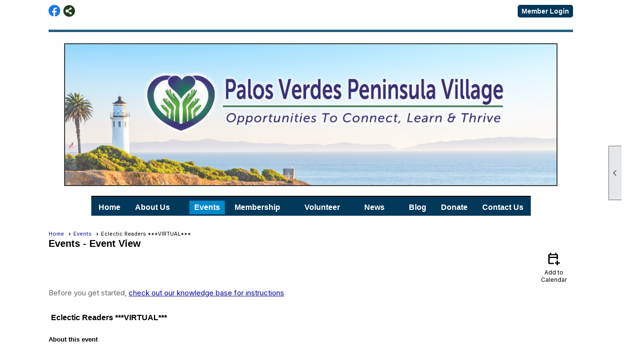

--- FILE ---
content_type: text/css
request_url: https://peninsulavillage.clubexpress.com/clubs/951428/css/fonts.css?v=4
body_size: 364
content:
@import url('//fonts.googleapis.com/css?family=Roboto+Condensed:300,400,700,400italic');
@import url('//fonts.googleapis.com/css?family=Bubblegum+Sans');
@import url('//fonts.googleapis.com/css?family=Lato:400,700,400italic,700italic');
@import url('//s3.amazonaws.com/ClubExpressFonts/always/stylesheet.css');
@import url('//s3.amazonaws.com/ClubExpressFonts/Ce-symbol/stylesheet.css');


--- FILE ---
content_type: text/css
request_url: https://peninsulavillage.clubexpress.com/clubs/951428/css/generated.css
body_size: 1476
content:
#full_width-631145040 ul.site-menu ul.sub-menu li { 
	border: none;
	padding: 8px;
	white-space: nowrap;
	float: left;
	border-radius: 0px;
	margin-left:0px;
	background-color:#52c2d9;
	background:#52c2d9;
}
#full_width-631145040 ul.site-menu ul.sub-menu li span a { 
	border-radius: 0px;
	padding: 0px;
	white-space: nowrap;
	color: #FFFFFF;
	font-family:Arial, sans-serif;
	font-size:16px;
}
#full_width-631145040 ul.site-menu ul.sub-menu li span a:hover { 
	border: none;
	width: 100%;
	background-image: none;
	background-color:transparent;
	color: #FFFFFF;
}
#full_width-631145040 ul.site-menu { 
	margin: 0 auto;
	padding: 0;
	height: auto;
	width: 100%;
	display: block;
	padding-top: 5px;
	background-color: var(--colorPri);
}
#full_width-631145040 ul.site-menu li { 
	background-image:none;
	border-top-left-radius: 10px;
	border-top-right-radius: 10px;
	margin: 0px 2px 0px 2px;
	background-color: var(--colorPri);
	color: #FFFFFF;
}
#full_width-631145040 ul.site-menu li.sub-parent { 
	background-image: none;
	border-top-left-radius: 10px;
	border-top-right-radius: 10px;
	margin: 0px 2px 0px 2px;
	line-height: normal;
}
#full_width-631145040 ul.site-menu li a { 
	text-decoration: none;
	font-size: 12px;
}
#full_width-631145040 ul.site-menu ul.sub-menu { 
	border: none;
	box-shadow: none;
	border-top-left-radius: 0px;
	border-top-right-radius: 0px;
	border-bottom-left-radius: 10px;
	border-bottom-right-radius: 10px;
	background-color:#52c2d9;
	background:#52c2d9;
}
#full_width-631145040 ul.site-menu li.sub-parent:hover ul { 
	margin-left: 0px;
	padding-right: 15px;
}
#full_width-631145040 ul.site-menu li span span { 
	border-top-left-radius: 10px;
	border-top-right-radius: 10px;
	font-weight:bold;
	color: #FFFFFF;
	background-color: var(--colorPri);
	font-family:Arial, sans-serif;
	font-size:16px;
}
#full_width-631145040 ul.site-menu ul.sub-menu li:first-child { 
	border-top-left-radius: 0px;
	border-top-right-radius: 0px;
	border-bottom: none;
}
#full_width-631145040 ul.site-menu ul.sub-menu li:last-child { 
	border-bottom-left-radius: 10px;
	border-bottom-right-radius: 10px;
	border-top-left-radius: 0px;
}
#full_width-631145040 ul.site-menu ul.sub-menu li.selected-menu-item a { 
	background-color: transparent;
}
#full_width-631145040 ul.site-menu li.menu-separator { 
	height: 0px;
	padding: 0px;
	width: 0px;
}
#full_width-631145040 ul.site-menu ul.sub-menu li.menu-separator { 
	padding-top: 1px;
	padding-bottom: 1px;
	background-color: var(--colorTer);
}
#full_width-631145040 ul.site-menu li:hover span span { 
	font-style:normal;
	background-color: var(--colorTer);
	color:WhiteSmoke;
}
#full_width-631145040 ul.site-menu li span a:hover { 
	font-style:normal;
	background-color: var(--colorTer);
	color:WhiteSmoke;
}
#full_width-631145040 ul.site-menu li.selected-menu-item { 
	font-style:normal;
	background-color: var(--colorPri);
	color: #000000;
}
#full_width-631145040 ul.site-menu li.selected-menu-item span a { 
	font-style:normal;
	color: #FFFFFF;
}
#full_width-631145040 ul.site-menu li span a { 
	color: #FFFFFF;
	font-weight:bold;
	font-family:Arial, sans-serif;
	font-size:16px;
}
#full_width-631145040 ul.site-menu ul.sub-menu li.submenu-name:hover { 
	background-color:#52c2d9;
	border: none;
	background:#52c2d9;
}
#full_width-631145040 ul.site-menu li:hover { 
	background-color: var(--colorTer);
}
#full_width-631145040 ul.site-menu ul.sub-menu li:hover { 
	background-color: var(--highlightPri);
	color: #FFFFFF;
}
#full_width-906749889 ul.site-menu ul.sub-menu li { 
	border: none;
	padding: 8px;
	white-space: nowrap;
	float: left;
	border-radius: 0px;
	margin-left:0px;
	background-color:#0468a7;
	background:#0468a7;
}
#full_width-906749889 ul.site-menu ul.sub-menu li span a { 
	border-radius: 0px;
	padding: 0px;
	white-space: nowrap;
	color:#ffffff;
}
#full_width-906749889 ul.site-menu ul.sub-menu li span a:hover { 
	border: none;
	width: 100%;
	background-image: none;
	background-color:transparent;
	color:#ffffff;
}
#full_width-906749889 ul.site-menu { 
	margin: 0 auto;
	padding: 0;
	height: auto;
	width: 100%;
	display: block;
	padding-top: 5px;
	background-color: var(--colorPri);
}
#full_width-906749889 ul.site-menu li { 
	background-image:none;
	border-top-left-radius: 10px;
	border-top-right-radius: 10px;
	margin: 0px 2px 0px 2px;
	background-color: var(--colorPri);
	color: #FFFFFF;
}
#full_width-906749889 ul.site-menu li.sub-parent { 
	background-image: none;
	border-top-left-radius: 10px;
	border-top-right-radius: 10px;
	margin: 0px 2px 0px 2px;
	line-height: normal;
}
#full_width-906749889 ul.site-menu li a { 
	text-decoration: none;
	font-size: 12px;
}
#full_width-906749889 ul.site-menu ul.sub-menu { 
	border: none;
	box-shadow: none;
	border-top-left-radius: 0px;
	border-top-right-radius: 0px;
	border-bottom-left-radius: 10px;
	border-bottom-right-radius: 10px;
	background-color:#0468a7;
	background:#0468a7;
}
#full_width-906749889 ul.site-menu li.sub-parent:hover ul { 
	margin-left: 0px;
	padding-right: 15px;
}
#full_width-906749889 ul.site-menu li span span { 
	border-top-left-radius: 10px;
	border-top-right-radius: 10px;
	font-weight:bold;
	color: #FFFFFF;
	background-color: var(--colorPri);
}
#full_width-906749889 ul.site-menu ul.sub-menu li:first-child { 
	border-top-left-radius: 0px;
	border-top-right-radius: 0px;
	border-bottom: none;
}
#full_width-906749889 ul.site-menu ul.sub-menu li:last-child { 
	border-bottom-left-radius: 10px;
	border-bottom-right-radius: 10px;
	border-top-left-radius: 0px;
}
#full_width-906749889 ul.site-menu ul.sub-menu li.selected-menu-item a { 
	background-color: transparent;
}
#full_width-906749889 ul.site-menu li.menu-separator { 
	height: 0px;
	padding: 0px;
	width: 0px;
}
#full_width-906749889 ul.site-menu ul.sub-menu li.menu-separator { 
	padding-top: 1px;
	padding-bottom: 1px;
	background-color: var(--colorTer);
}
#full_width-906749889 ul.site-menu li:hover span span { 
	font-style:normal;
	background-color: var(--colorTer);
}
#full_width-906749889 ul.site-menu li span a:hover { 
	font-style:normal;
	background-color: var(--colorTer);
}
#full_width-906749889 ul.site-menu li.selected-menu-item { 
	font-style:normal;
	background-color: var(--colorPri);
	color: #000000;
}
#full_width-906749889 ul.site-menu li.selected-menu-item span a { 
	font-style:normal;
	color: #FFFFFF;
}
#full_width-906749889 ul.site-menu li span a { 
	color: #FFFFFF;
	font-weight:bold;
}
#full_width-906749889 ul.site-menu ul.sub-menu li.submenu-name:hover { 
	background-color:#0468a7;
	border: none;
	background:#0468a7;
}
#full_width-906749889 ul.site-menu li:hover { 
	background-color: var(--colorTer);
}
#full_width-906749889 ul.site-menu ul.sub-menu li:hover { 
	background-color: var(--highlightPri);
	color: #FFFFFF;
}


--- FILE ---
content_type: text/css
request_url: https://peninsulavillage.clubexpress.com/clubs/951428/css/club.css?v=210
body_size: 699
content:
body { 
	color:#393c3a;
	font-size:16px;
	font-family:Arial, sans-serif;
	background-color:transparent;
	background-image:none;
}
a { 
	color:#0809a0;
	font-family:Arial, sans-serif;
}
#header_cell { 
	background-color:rgb(255, 255, 255);
	background-image:none;
	height:310px;
}
h1 { 
	color:Black;
	font-size:20px;
	font-family:Arial, sans-serif;
	font-weight:bold;
	background-color:#ffffff;
}
h2 { 
	color:Black;
	font-family:Arial, sans-serif;
	font-size:16px;
	background-color:White;
}
h3 { 
	color:Black;
	font-family:Arial, sans-serif;
	font-size:13px;
	background-color:White;
}
#header_cell.mobile-header { 
	height:108px;
	background-color:rgb(255, 255, 255);
	background-image:none;
}
.layout-wrapper { 
	width:1197px;
}
.watermark { 
	background-image:none !important;
	background-color:white !important;
}
#layout_wrapper { 
	max-width:1100px;
}
.user-panel .control-panel-link { 
	color:#000000;
	font-size:14px;
	font-family:Arial, sans-serif;
}
.user-panel .login-link { 
	color:WhiteSmoke;
	font-size:14px;
	font-family:Arial, sans-serif;
	font-weight:bold;
	background-color:#02385a;
}
.user-panel .login-link.ce-button { 
	color:WhiteSmoke;
	font-weight:bold;
	background-color:#02385a;
}
.panel-welcome-message { 
	color:#000000;
	font-size:14px;
	font-family:Arial, sans-serif;
}
.favorites-hover { 
	color:#000000;
	font-size:14px;
	font-family:Arial, sans-serif;
}
.material-icons.favorite-icon { 
	color:#000000;
}
.left-col { 
	max-width:486px;
	background-color:#ffffff;
}
.top-container { 
	background-color:#ffffff;
}
.bottom-container { 
	background-color:#ffffff;
}


--- FILE ---
content_type: text/css
request_url: https://peninsulavillage.clubexpress.com/clubs/951428/css/custom.css?v=210
body_size: 657
content:
#layout_wrapper {border:none;}

footer {background-color:#2a6489;}

.site-menu, ul.horizontal.site-menu {
    border-top: 2px solid #000;}

ul.horizontal.site-menu li span span:hover {background-color:https://www.peninsulavillage.net/;}
.site-menu li.selected-menu-item, .site-menu li.selected-menu-item a  { background-color:#0088cc;}
ul.site-menu ul.sub-menu li:hover {background-color:#0088cc !important;}
ul.site-menu ul.sub-menu li.selected-menu-item {background-color:#0088cc !important;}
ul.horizontal.site-menu li:hover span span {background-color:#0088cc!important;}
.site-menu li.selected-menu-item a:hover {background-color:#0088cc!important;}


ul.site-menu ul.sub-menu a:hover {color:white !important;}
ul.site-menu ul.sub-menu a {color:black !important;}
ul.site-menu ul.sub-menu li.selected-menu-item a {color:white!important;}

.site-menu li.selected-menu-item, .site-menu li.selected-menu-item a  { color:white !important;}















.calendar-grid-day,
.calendar-grid-day div,
.calendar-grid-day a {
font-size:15px;
}

#non_member_panel .login-link { font-size: 16px; }


.message-text {
  font-size: 16px;
  line-height: 16px;
}
#thread_list_wrapper .subject-link {
  font-size: 16px;
  color: #000000;
  text-decoration: none;
  font-weight: bold;
}

--- FILE ---
content_type: text/plain
request_url: https://www.google-analytics.com/j/collect?v=1&_v=j102&a=340418331&t=pageview&_s=1&dl=https%3A%2F%2Fpeninsulavillage.clubexpress.com%2Fcontent.aspx%3Fpage_id%3D4002%26club_id%3D951428%26item_id%3D1923046&ul=en-us%40posix&dt=Eclectic%20Readers%20***VIRTUAL***%20-%20Events%20-%20Palos%20Verdes%20Peninsula%20Village&sr=1280x720&vp=1280x720&_u=YGBAAEABBAAAACAAI~&jid=1702398483&gjid=284817347&cid=1772456798.1768948283&tid=UA-68026622-1&_gid=1887708309.1768948283&_r=1&_slc=1&cd1=Events&cd2=Event%20Detail&cd3=Eclectic%20Readers%20%20***VIRTUAL***&z=266516431
body_size: -455
content:
2,cG-5DDM8YQSP2